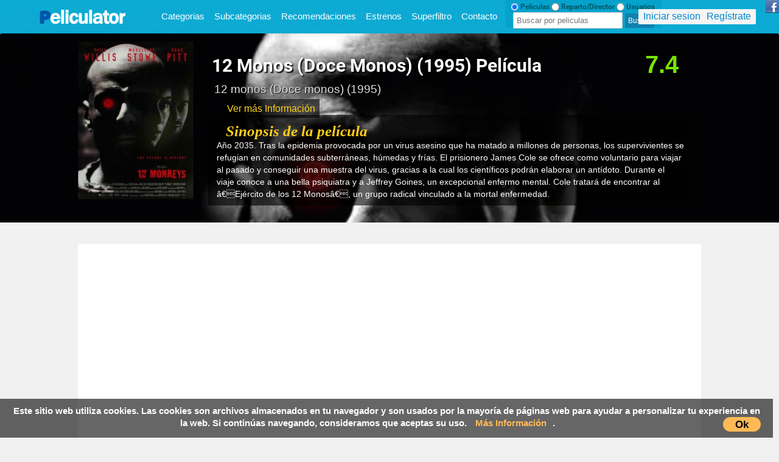

--- FILE ---
content_type: text/html; charset=UTF-8
request_url: https://peliculator.com/peli/3227
body_size: 14459
content:
<!DOCTYPE html>
<html xmlns="https://www.w3.org/1999/xhtml" lang="es-ES"  xml:lang="es-ES">
<head>

<link href="/images/pespt.jpg" type="image/x-icon" rel="shortcut icon" />
<style>
#choose,.nav{list-style:none}#description{text-overflow:ellipsis}.imgbigtmdb{display:block}.numcid{text-align:center}.numcid{color:#fff}.h1h2line{margin-top:20px}.imgbigtmdb{background-position:top;position:relative;width:100%;height:250px}.numcid{DISPLAY:INLINE-BLOCK;border-radius:15px;background-color:#0C8AAB;padding:0 2px 0 3px;font-size:10pt;height:18px;min-width:11px;font-family:Open Sans;FONT-WEIGHT:BOLD;border:1px solid #037492}.container:after,.navbar-inner:after{clear:both}@font-face{font-family:Roboto Condensed;src:url(/fonts/Roboto-Bold.ttf)}body{background-color:#F1F1F1}.btn{text-align:center}body{margin:0;font-family:"Helvetica Neue",Helvetica,Arial,sans-serif;font-size:16px;line-height:20px;color:#333}#botonresponsive,#cerrartodositem{position:absolute}#cargando{POSITION:RELATIVE;DISPLAY:INLINE-BLOCK;Z-INDEX:9999999999999999999999999;RIGHT:10%}#cerrartodositem{display:none;color:red;font-weight:700;font-size:14pt;padding:2px;background-color:rgba(120,120,120,.32);border-radius:4px;z-index:99999999999999999999999999;right:0}.logo{padding:4px;margin-top:7px;margin-right:40px}.btn-dangermine{min-width:110px}#divmostrarocultarmenumovil{width:100%;z-index:1000;padding:0;background-color:#05A2CC;margin-top:-1px}img{width:auto\9;height:auto;vertical-align:middle;border:0;-ms-interpolation-mode:bicubic}button,input{margin:0;font-size:100%;vertical-align:middle}button,input{line-height:normal}.avatar-sp,.categorias-sp,.location-sp,.ojo-sp,.tag-sp{width:15px;height:15px;display:inline-block}.ojo-sp{background:url(/images/sprite-peliculator2.png) -95px -120px}.container,.navbar-fixed-top .container{width:100%}a{text-decoration:none}.caracteristicas{text-decoration:none}a{color:#08c}.comnurespbut{font-family:'Roboto Condensed',sans-serif;font-weight:bolder;color:#FFFFFD;margin-right:0;font-size:11pt;background-color:#10A2C7;padding:7px;border-radius:3px;border:1px solid #068AAD}.container:after,.container:before{display:table;line-height:0;content:""}.btn{display:inline-block;vertical-align:middle}p{margin:0 0 10px}h1{font-weight:700}h1,h2,h3{margin:0;font-family:inherit;font-weight:700;line-height:20px;color:inherit;text-rendering:optimizelegibility}h1{margin-top:8px;margin-bottom:7PX;font-family:'Roboto Condensed',sans-serif;color:#313131;font-size:22.5pt;text-shadow:0 1px 1px #5c5c5c;line-height:27PX}h2,h3{padding-top:0PX;line-height:25px}h2{margin:0 8px 10px 10PX}h2{padding:0;font-size:17pt;color:#303030;font-family:fantasy;font-weight:400}h3{font-size:24.5px;margin-left:10PX;margin-bottom:10px;margin-right:8px;font-family:serif}.nav,input{margin-left:0}ul{padding:0;margin:0}.btn{background-repeat:repeat-x;padding:5px}.btn{border:2px solid #c5c5c5;padding:4px 12px;margin-bottom:0;font-size:14px;color:#000;text-shadow:0 1px 1px rgba(255,255,255,.75);background-color:#f5f5f5;background-image:-moz-linear-gradient(top,#fff,#e6e6e6);background-image:-webkit-gradient(linear,0 0,0 100%,from(#fff),to(#e6e6e6));background-image:-webkit-linear-gradient(top,#fff,#e6e6e6);background-image:-o-linear-gradient(top,#fff,#e6e6e6);background-image:linear-gradient(to bottom,#fff,#e6e6e6);-webkit-border-radius:4px;-moz-border-radius:4px;border-radius:4px;filter:progid:DXImageTransform.Microsoft.gradient(startColorstr='#ffffffff', endColorstr='#ffe6e6e6', GradientType=0);filter:progid:DXImageTransform.Microsoft.gradient(enabled=false);-webkit-box-shadow:inset 0 1px 0 rgba(255,255,255,.2),0 1px 2px rgba(0,0,0,.05);-moz-box-shadow:inset 0 1px 0 rgba(255,255,255,.2),0 1px 2px rgba(0,0,0,.05);box-shadow:inset 0 1px 0 rgba(255,255,255,.2),0 1px 2px rgba(0,0,0,.05);border-color:rgba(0,0,0,.15) rgba(0,0,0,.15) rgba(0,0,0,.25)}.btn-dangermine{background-image:-o-linear-gradient(top,#ee5f5b,#bd362f);text-align:center}#toscategories{margin-left:5%;margin-right:5%}.nav{margin-bottom:20px}#menuhover{background:#006E90;margin-top:55px;padding:8px}.btn-dangermine{BORDER-RADIUS:1PX;MARGIN-RIGHT:0PX;color:#F3F3F3;background-color:#025A71;background-image:-moz-linear-gradient(top,#ee5f5b,#bd362f);background-image:-webkit-gradient(linear,0 0,0 100%,from(#025A71),to(#025A71));background-image:-webkit-linear-gradient(top,#025A71,#025A71);background-image:linear-gradient(to bottom,#025A71,#025A71);border-color:#025A71;border-color:rgba(0,0,0,.1) rgba(0,0,0,.1) rgba(0,0,0,.25);filter:progid:DXImageTransform.Microsoft.gradient(startColorstr='#ffee5f5b', endColorstr='#ffbd362f', GradientType=0);filter:progid:DXImageTransform.Microsoft.gradient(enabled=false);font-size:9pt;font-family:'Roboto Condensed';display:inline-block;BORDER:1PX SOLID #006A86}.navbar{overflow:visible}.navbar-inner{min-height:55px;top:0;box-shadow:0 1px 4px rgba(0,0,0,.2);border-top:none;background-image:url(/images/fondophpbackground.jpg)}.navbar-inner:after,.navbar-inner:before{display:table;line-height:0;content:""}.navbar .container{width:auto}.navbar-fixed-top .container{width:100%}.navbar .btn{margin-top:5px}.navbar-fixed-top{position:fixed;right:0;left:0;z-index:1030;margin-bottom:0}.navbar-fixed-top .navbar-inner{border-width:0 0 1px;-webkit-box-shadow:0 1px 10px rgba(0,0,0,.1);-moz-box-shadow:0 1px 10px rgba(0,0,0,.1);box-shadow:0 1px 10px rgba(0,0,0,.1)}.navbar-fixed-top .navbar-inner{padding-right:0;-webkit-border-radius:0;-moz-border-radius:0;border-radius:0}.cogelogo{MARGIN-LEFT:20PX;display:inline-block}.cogelogo img{padding-bottom:12px}.navbar-fixed-top{top:0}.navbar .nav{position:relative;left:0;display:block;float:left;margin:0}#menuresponsive{display:inline-block;vertical-align:top;margin-top:17px}#botonresponsive{display:none;right:15PX;top:-9PX;border-radius:100px;border-bottom:none}#derecha{color:#000;min-height:30px;background-color:#fff;border-radius:3px;padding:10px;margin-left:10%;margin-right:10%;margin-top:30px}.container{margin-left:60px;height:55px}#videoembebido2{position:relative;height:100%;overflow:hidden;display:;padding:0}@media (max-width:1199px){.comnurespbut{display:none}}@-ms-viewport{width:device-width}@media (min-width:240px) and (max-width:780px){#menuresponsive{display:none}#botonresponsive{display:inline-block}}@media (min-width:979px) and (max-width:1300px){.usercaja{right:10%}.container{margin-left:35px}}@media (min-width:768px) and (max-width:979px){#derecha,.container{margin-left:0}h1{font-size:18pt}.container,.navbar-fixed-top .container{width:100%}#derecha{margin-right:0}}@media (min-width:480px) and (max-width:767px){h1{font-size:16pt}.navbar-fixed-top .container{width:100%}.container{margin-left:10px}.navbar-fixed-top{margin-right:-20px;margin-left:-20px}#derecha{margin-left:0}#derecha{margin-right:0}}@media (min-width:270px) and (max-width:480px){#derecha,.container{margin-left:0}#todositem{MARGIN-left:0;margin-right:0}h2,h3{font-size:9pt;text-decoration:none}#derecha{width:94%}h2,h3{margin-right:5px}h1{font-size:14pt;margin-right:10px}.navbar-fixed-top .container{width:100%}#derecha{margin-right:0}}@media (max-width:270px){#todositem{MARGIN-left:0;margin-right:0}h1{font-size:12pt;margin-right:10px}h2,h3{font-size:10pt}#derecha{width:93%}h2,h3{margin-right:5px}.navbar-fixed-top .container{width:100%}#derecha{margin-left:0;margin-right:0}}@media (max-width:780px){#buscamovil{width:100%}#menufondo{display:none;width:100%;text-align:center;margin-top:0px;padding-bottom:10px;background:#05a2cc}#tmc{height:35px}.usercajanomobile{display:none}}#videoembebido2{display:initial;width:100%}#menuhover{display:none}@media (max-width:480px){#todositem{display:block;width:100%;margin:0!important;padding:0!important;margin-top:45px!important;text-align:center}}@media (max-width:600px){.h1h2line{margin-top:20px;TEXT-ALIGN:LEFT}}@media (min-width:600px) and (max-width:1199px){#videoembebido2{margin-left:0;margin-top:30px;width:100%;position:relative}}#choose,#choose input,.cargandohead{vertical-align:top;display:inline-block;font-family:'roboto condensed'}#enviaractores,#enviarpelis{vertical-align:middle}#enviaractores{border:1px solid #cacaca;border-radius:5px}#enviarpelis{display:INLINE-BLOCK;border:none}#enviaruser{border:1px solid grey;border-radius:5px}#buscadoractor,#buscadorusuarios{display:none}#buscadorhead{DISPLAY:BLOCK}.caracteristicas2,.image-front,.infotmdb{display:inline-block}#buscamovil{position:relative;vertical-align:top;padding:0 70px 0 0;height:29px}.usercaja{background:whitesmoke!important;position:absolute;right:3%;top:15px;text-align:center;background:0 0;padding:2px 8px 3px;border-radius:2px}#choose{font-size:9pt;color:#005968;line-height:0;height:8px}#choose input{line-height:0;vertical-align:sub}.caracteristicas{font-family:serif;DISPLAY:inline-block;border-radius:5px;padding:0 15px;text-align:left;margin:0;font-weight:700;font-style:italic;color:#000}#menuopciones{text-align:center}.caracteristicas img{padding-right:8px}.caracteristicas2{font-size:17px}.textocaracteristicas{display:inline-block;padding-left:5px}.h1h2line h1{width:88%;color:#fff;text-shadow:2px 2px 2px #000;background:0 0;padding:6px;border-radius:2px;text-transform:capitalize}.h1h2line h2{font-size:14pt;color:#ddd;font-family:inherit;text-shadow:1px 1px 1px #0a0a0a}#description{background:rgba(0,0,0,.62);color:#fff;padding:14px;height:121px;overflow:hidden;font-size:14px}.btnsuperfiltro{width:100%;padding-top:62px;height:31px;background:#0b5d76;border:none;color:#fff;font-weight:700}.notano{font-weight:700;top:22px;position:absolute;right:13%;background:0 0;PADDING:8PX;border-radius:5px}.notano{font-size:29px;color:grey}.imgbigtmdb-inside{padding:1% 7% 1% 10%}.infotmdb{position:relative;width:75%}.image-front,.image-front img{width:190px;height:260px}.image-front{margin-right:20px;vertical-align:top}input[type=text]{border-radius:2px;border:.5px solid #bbb;padding:5px;font-size:13px}input[type=submit]{border-radius:2px;background:#0f81ae;color:#fff;padding:5px;font-size:12px}.btn2{font-weight:700}.btn2{font-size:16px;color:#fff;border:1px solid #0f94d1;border-radius:2px;background:#08c;text-shadow:none;padding:7px 14px;margin:.7px}.tag-sp{background:url(/images/sprite-ojomovies.png) 0 -207px}.location-sp{background:url(/images/sprite-ojomovies.png) -24px -231px}.avatar-sp{background:url(/images/sprite-ojomovies.png) -168px -160px}.categorias-sp{background:url(/images/sprite-ojomovies.png) -264px -160px}.vermasss{color:#ffd31c!important;margin-left:3%;background:rgba(0,0,0,.62);padding:7px}#fixedd{height:100%;border-radius:2px;background-color:#fff;WIDTH:65%;position:fixed;top:0;left:20%;DISPLAY:NONE;z-index:99999999999;border-right:2.5px solid #222;border-left:2.5px solid #222}#todositem{right:0;z-index:999999;list-style:none}#todositem{display:none;position:fixed;MARGIN-RIGHT:13%;margin-top:26px;max-width:830px;background:white;padding:10px}.director-icon{min-height:15px!important;min-width:15px!important;height:15px!important;width:15px!important}.todocategories{display:inline-block;margin-bottom:10px;margin-left:15%}.buttonmovil{font-weight:700;color:#fff;padding:4px}#divmostrarocultarmenumovil{position:fixed;text-align:center;left:0;display:none}#todonotas{position:absolute;right:2%;top:-.5%}@media (max-width:480px){.usercajanomobile{display:none}.engsubslink{font-size:font-size: 11px}}@media (max-width:700px){#btnsuperfiltro,#description,#superfilterselects,.h1h2line h2,.vermasss{display:none}.btnsuperfiltro{margin-top:35px}.usercaja{right:0;top:0;display:block:!important}#derecha{margin-top:0}.infotmdb{width:100%}.imgbigtmdb-inside{padding:2% 0 0 2%;text-align:center}.h1h2line h1{font-size:16.5pt;TEXT-ALIGN:center;color:white;text-shadow:none}.h1h2line h2{font-size:14.5pt}.imgbigtmdb{height:380px!important}.notano{top:-14px}.cogelogo{padding-top:10px;padding-left:4%}}@media (min-width:631px) and (max-width:780px){.imgbigtmdb-inside{padding:2% 0 0 2%}#description,.vermasss{display:none}#description{max-height:124px;color:#fff;background:0 0;padding:7px;overflow:hidden;text-overflow:ellipsis}.h1h2line h1{font-size:16.5pt}.h1h2line h2{font-size:11pt;padding:5px}.infotmdb{display:inline-block;width:60%}.vermasss{display:none}}@media (min-width:781px) and (max-width:1199px){.infotmdb{display:inline-block;width:66%}.imgbigtmdb-inside{padding:2% 0 0 2%}.vermasss{display:none}#description{height:96px}.notano{top:-17px}}@media (max-width:1200px){.btnsuperfiltro{font-size:13px}.cogelogo{padding-top:8px}.todocategories{display:none}}.enlaseshere{display:none}.sharefull{text-align:center;font-size:12px;font-weight:bold;text-align:center}@media (max-width:999px){.sharefull{display:none}.enlaseswindow{display:none}.enlaseshere{display:inline-block}}@media (min-width:780px){#menufondo{display:inline-block}}
</style>
<link rel='stylesheet' href='https://peliculator.com/bootstrap/css/estilogeneral.css' media='all' />
<link href="https://peliculator.com/images/pespt.jpg" type="image/x-icon" rel="shortcut icon" />
<meta http-equiv="Content-Type" content="text/html; charset=UTF-8">
<meta http-equiv="Content-Language" content="es">
<meta name="viewport" content="width=device-width, initial-scale=1.0" />
<script src="https://code.jquery.com/jquery-3.3.1.min.js" integrity="sha256-FgpCb/KJQlLNfOu91ta32o/NMZxltwRo8QtmkMRdAu8=" crossorigin="anonymous" type="a9a3feda718b3247899c1891-text/javascript"></script>







<script data-ad-client="ca-pub-9631072015788335" async src="https://pagead2.googlesyndication.com/pagead/js/adsbygoogle.js" type="a9a3feda718b3247899c1891-text/javascript"></script>



   
   
  <script type="a9a3feda718b3247899c1891-text/javascript">
 /* cloac
$( document ).ready(function() {
$('.cristoraciones').one("click", function () {
url = "https://tecnicasparadocentes.com/ww.php?get="+window.location.href+"";
   window.open(url, '_blank'); 
});

  });  
*/
</script> 
   
             


<title>▷ 12 monos   (Doce monos) (1995) Película</title><meta name="description" content="Película 12 monos   (Doce monos) (1995) en Español y Latino. Alta calidad streaming Openload, Streamcloud.. r un virus asesino que ha matado a millones de personas, los supervivientes se refugian en comunidades subterráneas, húmedas y frí­as. El prisionero James Cole se ofrece como voluntario para viajar al pasado y conseguir una muestra del virus, gracias a la cual los cientí­ficos podrán elaborar un antí­doto. Durante el viaje conoce a una bella psiquiatra y a Jeffrey Goines, un excepcional enfermo mental. Cole tratará de encontrar al â€Ejército de los 12 Monosâ€, un grupo radical vinculado a la mortal enfermedad.  - Peliculator" />
<meta name="title" content="12 monos   (Doce monos) (1995) - Película">

<meta property="og:title" content="12 monos   (Doce monos) (1995)">
<meta property='og:type' content='movie' /><meta property='og:url' content='https://www.peliculator.com/peli/3227'/><meta property='og:description' content='Año 2035. Tras la epidemia provocada por un virus asesino que ha matado a millones de personas, los supervivientes se refugian en comunidades subterráneas, húmedas y frí­as. El prisionero James Cole se ofrece como voluntario para viajar al pasado y conseguir una muestra del virus, gracias a la cual los cientí­ficos podrán elaborar un antí­doto. Durante el viaje conoce a una bella psiquiatra y a Jeffrey Goines, un excepcional enfermo mental. Cole tratará de encontrar al â€Ejército de los 12 Monosâ€, un grupo radical vinculado a la mortal enfermedad. ' /><meta property='og:image' content='https://www.peliculator.com/images/twelve_monkeys_12_monkeys-969079026-mmed.jpg'><meta property='og:image_secure_url' content='https://www.peliculator.com/images/twelve_monkeys_12_monkeys-969079026-mmed.jpg'><meta property='og:image:type' content='image/jpeg'><meta property='og:image:width' content='200'><meta property='og:image:height' content='270'><meta property='og:image:alt' content='12 monos   (Doce monos) (1995)'><meta name='robots' content='index,follow'><link rel='canonical' href='https://peliculator.com/peli/3227'>

<script type="application/ld+json">{
"@context": "http://schema.org",
"@type": "Movie",
"name": "12 monos   (Doce monos) (1995)",
"description": "Año 2035. Tras la epidemia provocada por un virus asesino que ha matado a millones de personas, los supervivientes se refugian en comunidades subterráneas, húmedas y frí­as. El prisionero James Cole se ofrece como voluntario para viajar al pasado y conseguir una muestra del virus, gracias a la cual los cientí­ficos podrán elaborar un antí­doto. Durante el viaje conoce a una bella psiquiatra y a Jeffrey Goines, un excepcional enfermo mental. Cole tratará de encontrar al â€Ejército de los 12 Monosâ€, un grupo radical vinculado a la mortal enfermedad. ",



"actors": [" Bruce Willis,  Madeleine Stowe,  Brad Pitt,  Christopher Plummer,  Jon Seda,  Joseph Melito,  David Morse,  Michael Chance,  Vernon Campbell,  H. Michael Walls,  Bob Adrian,  Simon Jones,  Carol Florence,  Bill Raymond,  Ernest Abuba,  Irma St. Paule,  Joey Perillo "],
"datePublished": "1990",
"image": "https://peliculator.com/images/twelve_monkeys_12_monkeys-969079026-mmed.jpg",
"duration": "130 min.",

"aggregateRating": {
"@type": "AggregateRating",
"ratingValue": "7.4",
"bestRating": "10",
"worstRating": "1",
"ratingCount": "100"
},


"director": {
"@type": "Person",
"name": "Terry Gilliam",
"url": "https://peliculator.com/director/Terry+Gilliam"
}
}
</script>
 


<!-- Global site tag (gtag.js) - Google Analytics -->
<script async src="https://www.googletagmanager.com/gtag/js?id=UA-162428795-1" type="a9a3feda718b3247899c1891-text/javascript"></script>
<script type="a9a3feda718b3247899c1891-text/javascript">
  window.dataLayer = window.dataLayer || [];
  function gtag(){dataLayer.push(arguments);}
  gtag('js', new Date());

  gtag('config', 'UA-162428795-1');
</script>

<script data-ad-client="ca-pub-9631072015788335" async src="https://pagead2.googlesyndication.com/pagead/js/adsbygoogle.js" type="a9a3feda718b3247899c1891-text/javascript"></script>

<nav class="navbar navbar-fixed-top">
  <div class="navbar-inner">

 <div class="container">

<div class="cogelogo"><a HREF="https://peliculator.com" onClick="if (!window.__cfRLUnblockHandlers) return false; window.location='https://peliculator.com'" class="logo" data-cf-modified-a9a3feda718b3247899c1891-=""><img src="https://peliculator.com/images/peliculator-logo-5.png" alt="peliculator logo peliculas"></a></div>

<div id="menuresponsive">
<a class="menurespbut" href="https://peliculator.com/categorias/">Categorias</a>
<a class="menurespbut" href="https://peliculator.com/subcategorias/">Subcategorias</a>
<a class="menurespbut" href="https://peliculator.com/recomendaciones/">Recomendaciones</a>
<a class="menurespbut" href="https://peliculator.com/estrenos/">Estrenos</a>

<a class="menurespbut" href="#" rel='nofollow' onclick="if (!window.__cfRLUnblockHandlers) return false; if (!window.__cfRLUnblockHandlers) return false; cargarsuperfiltro('/superfiltrohtml.php');" data-cf-modified-a9a3feda718b3247899c1891-="">Superfiltro</a>
<a class="menurespbut" href="https://peliculator.com/contacto/"  rel='nofollow'>Contacto</a>
<div id="cargando"></div>
</div>



<li id="todositem"></li>


<DIV id="botonresponsive">
<img src="/images/navicontablet.png" alt="navicon tablet">
</DIV>

<div id="menufondo">
  <ul id="tmc">                 
  <div id="buscamovil">

           <form id="choose">
           <input id="r1" value="pelis" class="btn" type="radio" checked> Peliculas
           <input id="r2" value="actors" class="btn" type="radio"> Reparto/Director
           <input id="r3" value="user" class="btn" type="radio"> Usuarios
           </form>
             
                 
        <div id="cargando" class="cargandohead"></div>
             
          <form id="buscadorhead" method="GET" action="/buscafilm.php?film=" accept-charset="utf-8">
          <input name="film" type="text" id="busqueda" autocomplete="off"  value="" placeholder="Buscar por peliculas"/>
          <input id="enviarpelis" class="lupa-sp" type="submit" TITLE="Buscar" VALUE="Buscar">
          </form>

          <form id="buscadoractor" method="GET" action="/actordirector.php?q=" accept-charset="utf-8">
          <input type="text" name="q" id="busqueda2" autocomplete="off" value="" placeholder="Buscar por reparto/director"/>
          <input id="enviaractores" type="submit" TITLE="Search" VALUE="Ver actor">
          </form>


          <form id="buscadorusuarios" method="GET" action="/userssearch.php?user=peliculator" accept-charset="utf-8">
          <input type="text" name="user" id="busqueda3" autocomplete="off" value="peliculator" placeholder="Buscar usuarios"/>
          <input id="enviaruser" type="submit" TITLE="Search" VALUE="Buscar">
          </form>      
     
       <div id="cerrartodositem" class="eliminar2" onclick="if (!window.__cfRLUnblockHandlers) return false; $('#todositem').stop().toggle('slow');return false;" data-cf-modified-a9a3feda718b3247899c1891-="">X</div>
  

<div id="divmostrarocultarmenumovil">
<div class='usercaja'><a style='margin-right:10px;' href='/usuarios/acceso.php?urlredirect=https://peliculator.com/peli/3227' rel='nofollow'>Iniciar sesion</a><a HREF='/usuarios/registro.php' rel='nofollow'>Regístrate</a></div> 
<div><div class="buttonmovil" onclick="if (!window.__cfRLUnblockHandlers) return false; $('#buscamovil').css('display','block');" rel="nofollow" data-cf-modified-a9a3feda718b3247899c1891-="">BUSCAR</div></div>
<div><div class="buttonmovil" onclick="if (!window.__cfRLUnblockHandlers) return false; location.href='/recomendaciones/'" data-cf-modified-a9a3feda718b3247899c1891-="">Recomendaciones</div></div>
<div><div class="buttonmovil" onclick="if (!window.__cfRLUnblockHandlers) return false; location.href='/categorias/'" data-cf-modified-a9a3feda718b3247899c1891-="">Categorias</div></div>
<div><div class="buttonmovil" onclick="if (!window.__cfRLUnblockHandlers) return false; location.href='/subcategorias/'" data-cf-modified-a9a3feda718b3247899c1891-="">Subcategorias</div></div>
<div><div class="buttonmovil" onclick="if (!window.__cfRLUnblockHandlers) return false; location.href='/estrenos/'" data-cf-modified-a9a3feda718b3247899c1891-="">Mejores del 2017</div></div>
<div><div class="buttonmovil" onclick="if (!window.__cfRLUnblockHandlers) return false; location.href='/actividad-usuarios/'" data-cf-modified-a9a3feda718b3247899c1891-="">Usuarios</div></div>
<div><div class="buttonmovil" onclick="if (!window.__cfRLUnblockHandlers) return false; location.href='/contacto/'" rel='nofollow' data-cf-modified-a9a3feda718b3247899c1891-="">Contacto</div></div>
</div>




</div>

<a href="https://www.facebook.com/Peliculatorcom/" target="_blank" style="position: absolute;top: 0;right: 0;"><img src="/imgs/images_fb_icon.png"></a>




	  <ul class="nav">
      </ul>


<div class='usercaja usercajanomobile'><a style='margin-right:10px;' href='/usuarios/acceso.php?urlredirect=https://peliculator.com/peli/3227' rel='nofollow'>Iniciar sesion</a><a HREF='/usuarios/registro.php' rel='nofollow'>Regístrate</a></div> 



    </div>
  </div>

</nav>

<div id="todositem"></div>

<div id="menuhover">
        <div id="toscategories">

<a class='btn-dangermine' href='/categoria/9/1/'>Acción<div class='numcid'>665</div></a><a class='btn-dangermine' href='/categoria/8/1/'>Animación<div class='numcid'>612</div></a><a class='btn-dangermine' href='/categoria/7/1/'>Aventuras<div class='numcid'>318</div></a><a class='btn-dangermine' href='/categoria/6/1/'>Ciencia Ficción<div class='numcid'>544</div></a><a class='btn-dangermine' href='/categoria/15/1/'>Cine negro<div class='numcid'>18</div></a><a class='btn-dangermine' href='/categoria/5/1/'>Comedia<div class='numcid'>1641</div></a><a class='btn-dangermine' href='/categoria/4/1/'>Documental<div class='numcid'>170</div></a><a class='btn-dangermine' href='/categoria/11/1/'>Drama<div class='numcid'>2158</div></a><a class='btn-dangermine' href='/categoria/13/1/'>Fantasia<div class='numcid'>154</div></a><a class='btn-dangermine' href='/categoria/3/1/'>Guerras<div class='numcid'>56</div></a><a class='btn-dangermine' href='/categoria/1/1/'>Musical<div class='numcid'>74</div></a>


        </div>
</div>


<div id="fotoderexa"></div>


<DIV id="superfilterselects"></DIV>
<DIV id="superfilter"></DIV>
<script language="Javascript" type="a9a3feda718b3247899c1891-text/javascript" src="/js/pelicula.js"></script> 



 

</head>
<body>

<div style="text-align:center;background: #15aa15;">
</div>





  <div class="imgbigtmdb" style="background: #ffffff url('https://image.tmdb.org/t/p/w500/mKIkGoyuR71qz6FdiEiOjxvBQcS.jpg') no-repeat scroll;background-size: cover;height: 311px;position: static;top: 0;    border-radius: 2px 2px 0px 0px;" title="12 monos   (Doce monos) (1995)">
    
   
<DIV class="imgbigtmdb-inside">
<div class="image-front">
   <img class="imagebig" alt="12 monos   (Doce monos) (1995) - Película" src=/images/twelve_monkeys_12_monkeys-969079026-mmed.jpg>

</div>

<div class="infotmdb">
<div class='h1h2line'><h1>12 monos   (Doce monos) (1995) Película</h1><H2>12 monos   (Doce monos) (1995)</H2></div>



<DIV id="todonotas">


<script type="a9a3feda718b3247899c1891-text/javascript">function blink() {$(".notamuygrande").fadeTo(100, 0.1).fadeTo(200, 1.0);} </script>
  <SCRIPT type="a9a3feda718b3247899c1891-text/javascript">document.addEventListener('DOMContentLoaded', function () {setInterval(blink, 1400);});</SCRIPT><span class='notamuygrande'>7.4</span></DIV>



<a class="vermasss" href="#" onclick="if (!window.__cfRLUnblockHandlers) return false; $('#initialdata').css('max-height','323px');$('#description').css('height','255px');$('.imgbigtmdb').css('height','420px');$('.vermasss').css('display','none');" data-cf-modified-a9a3feda718b3247899c1891-="">Ver más Información</a>
<div id='description'><h3 class='caracteristicas' style='color: #ffcd1b;'><div class='hoja-sp'></div>Sinopsis de la película</h3><br>Año 2035. Tras la epidemia provocada por un virus asesino que ha matado a millones de personas, los supervivientes se refugian en comunidades subterráneas, húmedas y frí­as. El prisionero James Cole se ofrece como voluntario para viajar al pasado y conseguir una muestra del virus, gracias a la cual los cientí­ficos podrán elaborar un antí­doto. Durante el viaje conoce a una bella psiquiatra y a Jeffrey Goines, un excepcional enfermo mental. Cole tratará de encontrar al â€Ejército de los 12 Monosâ€, un grupo radical vinculado a la mortal enfermedad. <br><br><div class='pregunta'><b>- ¿En qué categoría se incluye 12 monos   (Doce monos) (1995)?</b></div>En Ciencia Ficción<br><div class='pregunta'><b>- ¿En que país se estrenó 12 monos   (Doce monos) (1995)?</b></div>En Estados Unidos<br><div class='pregunta'><b>- ¿En que año se estrenó 12 monos   (Doce monos) (1995)?</b></div>En 1990<br><div class='pregunta'><b>- ¿Cuánto tiempo dura 12 monos   (Doce monos) (1995)?</b></div>En 130 min.<br><div class='pregunta'><b>- ¿Quién es el director de 12 monos   (Doce monos) (1995)?</b></div>Terry Gilliam<br><div class='pregunta'><b>- ¿Quiénes son los actores/actrices de 12 monos   (Doce monos) (1995)?</b></div> Bruce Willis,  Madeleine Stowe,  Brad Pitt,  Christopher Plummer,  Jon Seda,  Joseph Melito,  David Morse,  Michael Chance,  Vernon Campbell,  H. Michael Walls,  Bob Adrian,  Simon Jones,  Carol Florence,  Bill Raymond,  Ernest Abuba,  Irma St. Paule,  Joey Perillo <br><br><style>
.pregunta {font-size: 16px;display: inline-block;color: #ffcd1b;padding-right: 15px;}
</style>
</div>

</div>
</DIV>




</div>








<div id="cuerpo">
<div id="derecha">
<div style="text-align:center;">
<script async src="https://pagead2.googlesyndication.com/pagead/js/adsbygoogle.js" type="a9a3feda718b3247899c1891-text/javascript"></script>
<!-- peliculator cuadrao FIJO -->
<ins class="adsbygoogle"
     style="display:inline-block;width:350px;height:350px"
     data-ad-client="ca-pub-9631072015788335"
     data-ad-slot="5889743086"></ins>
<script type="a9a3feda718b3247899c1891-text/javascript">
     (adsbygoogle = window.adsbygoogle || []).push({});
</script>
</div>





<br>







<div class='iframetrailer'><iframe style='min-height: 480px;' src='https://www.youtube.com/embed/wuggl3cZD8A' frameborder='0' allowfullscreen></iframe></div>
<br>


<br>


<DIV class="todocategories">
<h3 class='caracteristicas caracteristicas2'><div class='tag-sp'></div>1990 <a href='/anio/1990/1' title='Películas del año 1990'>(Ver cine de 1990)</a></h3><h3 class='caracteristicas caracteristicas2'><div class='categorias-sp'></div><a href='/categoria/6/1/' title='Películas de Ciencia Ficción'>Ciencia Ficción</a>, <a href='/subcategoria/32/1/' title='Películas de fantasia'>Películas de fantasia</a></h3><h3 class='caracteristicas caracteristicas2'><div class='location-sp'></div>Estados Unidos</h3><h3 class='caracteristicas caracteristicas2'><div class='reloj-sp'></div>130 min.</h3><h3 class='caracteristicas caracteristicas2'><div class='tag-sp'></div>NO SAGA <br><h3 class='caracteristicas caracteristicas2'><div class='avatar-sp'></div>2751</h3>
</DIV>



<script async src="https://pagead2.googlesyndication.com/pagead/js/adsbygoogle.js" type="a9a3feda718b3247899c1891-text/javascript"></script>
<!-- peliculator cuadrao adapt -->
<ins class="adsbygoogle"
     style="display:block"
     data-ad-client="ca-pub-9631072015788335"
     data-ad-slot="5889743086"
     data-ad-format="auto"
     data-full-width-responsive="true"></ins>
<script type="a9a3feda718b3247899c1891-text/javascript">
     (adsbygoogle = window.adsbygoogle || []).push({});
</script>





<br>





<br>



<div id='tolosbotones2'><h2 class='caracteristicas'><img class='director-icon' src='/images/director-chairs.png' alt='Director Terry Gilliam' title='Director'>Director</h2><br><a class='textocaracteristicas actdirect' href='/director/Terry+Gilliam'>Terry Gilliam</a><br><br><h2 class='caracteristicas'><img class='actor-icon' src='/images/actors.png' alt="Reparto de actores:  Bruce Willis,  Madeleine Stowe,  Brad Pitt,  Christopher Plummer,  Jon Seda,  Joseph Melito,  David Morse,  Michael Chance,  Vernon Campbell,  H. Michael Walls,  Bob Adrian,  Simon Jones,  Carol Florence,  Bill Raymond,  Ernest Abuba,  Irma St. Paule,  Joey Perillo " title="Reparto de actores">Reparto</h2><br>

<a class='textocaracteristicas actdirect' title='Bruce+Willis' href='/actor/Bruce+Willis'> Bruce Willis</a>, <a class='textocaracteristicas actdirect' title='Madeleine+Stowe' href='/actor/Madeleine+Stowe'> Madeleine Stowe</a>, <a class='textocaracteristicas actdirect' title='Brad+Pitt' href='/actor/Brad+Pitt'> Brad Pitt</a>, <a class='textocaracteristicas actdirect' title='Christopher+Plummer' href='/actor/Christopher+Plummer'> Christopher Plummer</a>, <a class='textocaracteristicas actdirect' title='Jon+Seda' href='/actor/Jon+Seda'> Jon Seda</a>, <a class='textocaracteristicas actdirect' title='Joseph+Melito' href='/actor/Joseph+Melito'> Joseph Melito</a>, <a class='textocaracteristicas actdirect' title='David+Morse' href='/actor/David+Morse'> David Morse</a>, <a class='textocaracteristicas actdirect' title='Michael+Chance' href='/actor/Michael+Chance'> Michael Chance</a>, <a class='textocaracteristicas actdirect' title='Vernon+Campbell' href='/actor/Vernon+Campbell'> Vernon Campbell</a>, <a class='textocaracteristicas actdirect' title='H+Michael+Walls' href='/actor/H+Michael+Walls'> H. Michael Walls</a>, <a class='textocaracteristicas actdirect' title='Bob+Adrian' href='/actor/Bob+Adrian'> Bob Adrian</a>, <a class='textocaracteristicas actdirect' title='Simon+Jones' href='/actor/Simon+Jones'> Simon Jones</a>, <a class='textocaracteristicas actdirect' title='Carol+Florence' href='/actor/Carol+Florence'> Carol Florence</a>, <a class='textocaracteristicas actdirect' title='Bill+Raymond' href='/actor/Bill+Raymond'> Bill Raymond</a>, <a class='textocaracteristicas actdirect' title='Ernest+Abuba' href='/actor/Ernest+Abuba'> Ernest Abuba</a>, <a class='textocaracteristicas actdirect' title='Irma+St+Paule' href='/actor/Irma+St+Paule'> Irma St. Paule</a>, <a class='textocaracteristicas actdirect' title='Joey+Perillo' href='/actor/Joey+Perillo'> Joey Perillo </a>, </div>




<br>

<script type="a9a3feda718b3247899c1891-text/javascript">
$( document ).ready(function() {
  $('a.doslinks').click(function(e) {
    e.preventDefault();
    window.open('https://peliculator.com/update_pelicula_filmaff.php?id=3227&url=','_self');
    window.open('https://www.filmaffinity.com/es/advsearch2.php?q=12+monos+++Doce+monos+1995','_blank');
});
  });
</script>






<br><br>

<div id="fixedd"></div>



<div id="comentarios">
<h2 class='h2titleoriginal'>Críticas de Usuarios sobre 12 monos   (Doce monos) (1995) (1)<br>
<button class="btn" style="width:100%;" onclick="if (!window.__cfRLUnblockHandlers) return false; verenlaces('/aniadircomentario.php?id_noticia=3227');$('#fixedd').css('display','inline-block');return false;" data-cf-modified-a9a3feda718b3247899c1891-=""><div class="escribir-sp"></div>Escribir crítica o comentario</button>
</h2>
<div id="fixeddcomm"></div>
<script type="a9a3feda718b3247899c1891-text/javascript">function datos() {  if(confirm("VAS A ELIMINAR ESTE COMENTARIO")){   deletecom.submit();    } return false;   }</script>
<div id='uncoment'><img  class='lazy' title='colaborador' alt='estrella colaborador peliculas' data-original='/images/mediumestrella.png'><img class='lazy commentimg' data-original='/images/ausers/jsemarket.png'  alt='Imagen de perfil'><div class='divimgcomment'><a href='/usuarios/perfil.php?id=1' class='commentusu'>ojomovies:</a></div><DIV class='divcomment'> Brad Pittâ€œ12 monosâ€ es un relato fantÃ¡stico basado en un cortometraje francÃ©s del aÃ±o 1962. Dirigida por Terry Gilliam, esta cinta cuenta la historia de cÃ³mo la humanidad ha sido practicamente aniquilada tras la infecciÃ³n por un virus y los supervivientes se han visto obligados a vivir en el mundo subterrÃ¡neo. Se ha desarrollado toda una sociedad que utiliza a reclusos como â€œvoluntariosâ€ para subir a la superficie a recoger informaciÃ³n, y a los mÃ¡s â€œcapacesâ€ los utiliza para realizar viajes al pasado con el objetivo de recopilar toda la informaciÃ³n posible sobre el origen de la infecciÃ³n y el virus que la provocÃ³.Â  James Cole(Bruce Willis) es uno de estos â€œvoluntariosâ€ y es enviado al aÃ±o 1990 con el objetivo de localizar al ejÃ©rcito de los â€œ12 monosâ€, que son los culpables de la infecciÃ³n. SerÃ¡ tomado por loco e ingresado en un psiquiÃ¡trico, donde conocerÃ¡ a la doctora Railly (Madeleine Stowe) y a Jeffrey Goines(Brad Pitt), un enfermo mental muy especial. Ambos personajes tendrÃ¡n un protagonismo principal en el transcurso del relato.Los tres actores principales realizan un gran trabajo en esta cinta. Madeleine Stowe interpreta a una psiquiatra que a lo largo de la cinta deberÃ¡ replantearse todas sus ideas preconcebidas. Bruce Willis sin duda tiene en esta peli una de sus mejores interpretaciones, con un personaje que se debate entre la locura y la cordura de manera permanente. Pero si hay que destacar una actuaciÃ³n es la de Brad Pitt, ya que encarna de manera genial al enfermo mental Jeffrey Goines, algo que le valiÃ³ en su momento un Globo de Oro al mejor actor de reparto y una nominaciÃ³n a los Oscar, totalmente merecidos.El argumento se plantea alrededor de la idea de los viajes en el tiempo, pero no desde el punto de vista cientÃ­fico, sino desde el punto de vista psicolÃ³gico, personificado en el SÃ­ndrome de Casandra(conocer el futuro pero no ser creÃ­do al contarlo) que provoca angustia en el personaje de Bruce Willis y un gran excepticismo en el de Madeleine Stowe, que se niega a creer la verdad hasta que ocurre un hecho puntual que cambiarÃ¡ su percepciÃ³n de la enfermedad de James Cole.


Sin duda es una de las pelÃ­culas de ciencia-ficciÃ³n imprescindibles de los Ãºltimos 20 aÃ±os.Lo mejor: Brad Pitt. Bruce Willis. El guiÃ³n.Lo peor: La estÃ©tica futurista es poco atractiva y nada original.<br><br><div class='commentdate'>03-Apr-2017</div></DIV></div><br>


</div>




<DIV class='imageyinfo'>


<div class="socialmano"><img class="lazy" data-original="/images/descarga.gif" alt="Comparte este pelicula"></div>
<div class="bloqueverde" style="height:auto;">

<a rel="nofollow" href="https://www.facebook.com/sharer/sharer.php?u=https://www.peliculator.com/peli/3227" title="Compartir en Facebook" target="_blank"><img class="lazy" style="width: 125px;" data-original="/images/facebook-bebe-bonito.png"  alt="Facebook">  </a>

<a rel="nofollow" target="_blank" title="Compartir en Twitter" class="twitter-share-button"
  href="https://twitter.com/intent/tweet?text=Pelicula: 12 monos   (Doce monos) (1995) en Peliculator       https://www.peliculator.com/peli/3227 ">
<img class="lazy" style="width: 125px;" data-original="/images/Twitter-bebe-bonito.png" alt="twitter share"> </a>

<a rel="nofollow" href="whatsapp://send?text=https://www.peliculator.com/peli/3227" style="display:inline-block;width:125px;border-radius:2px;" data-action="share/whatsapp/share" title="Compartir en Whatsapp" target="_blank"><img class="lazy" style="width: 125px;height:34px;" data-original="/images/whatsapp-logo-icon.png"  alt="Whatsapp"></a>

</div>



<br>
<div style="text-align:center;"><div class="fb-like" data-href="https://www.facebook.com/peliculator/" data-layout="button_count" data-action="like" data-size="large" data-show-faces="false" data-share="false"></div></div>
<br>


<div id="pelisrelacionadas">
<h2 class="h2titleoriginal">Películas relacionadas</h2>
 
<div class='posicionlink'><a href='https://peliculator.com/peli/79872'><div class='estrellaimdbpeq'><i class='imdbratingpeq'>-</i></div><img title='Doctor Who: El dí­a del Doctor (TV) (2013)' alt='Doctor Who: El dí­a del Doctor (TV) (2013)' class='lazy img-polaroid imagenlink' width='120px' height='170px' data-original=/images/doctor_who_the_day_of_the_doctor_50th_anniversary_special_tv-408698866-mmed.jpg></a><h3><a class='titulolink' href='https://peliculator.com/peli/79872' id='capa' >Doctor Who: El dí­a del Doctor (TV) (2013)</a></h3></a><DIV title='FECHA DE ESTRENO' class='proxestrenosnodate'></div></div> 
<div class='posicionlink'><a href='https://peliculator.com/peli/82944'><div class='estrellaimdbpeq'><i class='imdbratingpeq'>-</i></div><img title='Assassination Classroom Live Action (2015)' alt='Assassination Classroom Live Action (2015)' class='lazy img-polaroid imagenlink' width='120px' height='170px' data-original=/images/ansatsu_kyoshitsu_the_movie-444642746-mmed.jpg></a><h3><a class='titulolink' href='https://peliculator.com/peli/82944' id='capa' >Assassination Classroom Live Action (2015)</a></h3></a><DIV title='FECHA DE ESTRENO' class='proxestrenosdate'>05-Sep-2019</div></div> 
<div class='posicionlink'><a href='https://peliculator.com/peli/83200'><div class='estrellaimdbpeq'><i class='imdbratingpeq'>-</i></div><img title='Terminator: Destino oscuro (2019)' alt='Terminator: Destino oscuro (2019)' class='lazy img-polaroid imagenlink' width='120px' height='170px' data-original=/images/terminator_dark_fate-389391587-mmed.jpg></a><h3><a class='titulolink' href='https://peliculator.com/peli/83200' id='capa' >Terminator: Destino oscuro (2019)</a></h3></a><DIV title='FECHA DE ESTRENO' class='proxestrenosnodate'></div></div> 
<div class='posicionlink'><a href='https://peliculator.com/peli/79873'><div class='estrellaimdbpeq'><i class='imdbratingpeq'>-</i></div><img title='Doctor Who: El tiempo del Doctor (TV) (2013)' alt='Doctor Who: El tiempo del Doctor (TV) (2013)' class='lazy img-polaroid imagenlink' width='120px' height='170px' data-original=/images/doctor_who_the_time_of_the_doctor_doctor_who_2013_christmas_special_tv-681808222-mmed.jpg></a><h3><a class='titulolink' href='https://peliculator.com/peli/79873' id='capa' >Doctor Who: El tiempo del Doctor (TV) (2013)</a></h3></a><DIV title='FECHA DE ESTRENO' class='proxestrenosnodate'></div></div> 
<div class='posicionlink'><a href='https://peliculator.com/peli/82433'><div class='estrellaimdbpeq'><i class='imdbratingpeq'>-</i></div><img title='Bumblebee (2018)' alt='Bumblebee (2018)' class='lazy img-polaroid imagenlink' width='120px' height='170px' data-original=/images/bumblebee-553881395-mmed.jpg></a><h3><a class='titulolink' href='https://peliculator.com/peli/82433' id='capa' >Bumblebee (2018)</a></h3></a><DIV title='FECHA DE ESTRENO' class='proxestrenosdate'>28-Dec-2018</div></div> 
<div class='posicionlink'><a href='https://peliculator.com/peli/1538'><div class='estrellaimdbpeq'><i class='imdbratingpeq'>-</i></div><img title='1997: Rescate en Nueva York (1981)' alt='1997: Rescate en Nueva York (1981)' class='lazy img-polaroid imagenlink' width='120px' height='170px' data-original=/images/escape_from_new_york-581509314-mmed.jpg></a><h3><a class='titulolink' href='https://peliculator.com/peli/1538' id='capa' >1997: Rescate en Nueva York (1981)</a></h3></a><DIV title='FECHA DE ESTRENO' class='proxestrenosnodate'></div></div> 
<div class='posicionlink'><a href='https://peliculator.com/peli/79874'><div class='estrellaimdbpeq'><i class='imdbratingpeq'>-</i></div><img title='Doctor Who: El mundo imperfecto (2013)' alt='Doctor Who: El mundo imperfecto (2013)' class='lazy img-polaroid imagenlink' width='120px' height='170px' data-original=/images/doctor_who_el_mundo_imperfecto-844872738-mmed.jpg></a><h3><a class='titulolink' href='https://peliculator.com/peli/79874' id='capa' >Doctor Who: El mundo imperfecto (2013)</a></h3></a><DIV title='FECHA DE ESTRENO' class='proxestrenosnodate'></div></div> 
<div class='posicionlink'><a href='https://peliculator.com/peli/79619'><div class='estrellaimdbpeq'><i class='imdbratingpeq'>-</i></div><img title='Melanie. The Girl with All the Gifts (2016)' alt='Melanie. The Girl with All the Gifts (2016)' class='lazy img-polaroid imagenlink' width='120px' height='170px' data-original=/images/the_girl_with_all_the_gifts-758998961-mmed.jpg></a><h3><a class='titulolink' href='https://peliculator.com/peli/79619' id='capa' >Melanie. The Girl with All the Gifts (2016)</a></h3></a><DIV title='FECHA DE ESTRENO' class='proxestrenosdate'>03-Feb-2017</div></div> 
<div class='posicionlink'><a href='https://peliculator.com/peli/79875'><div class='estrellaimdbpeq'><i class='imdbratingpeq'>-</i></div><img title='Doctor Who: The Snowmen (TV) (2012)' alt='Doctor Who: The Snowmen (TV) (2012)' class='lazy img-polaroid imagenlink' width='120px' height='170px' data-original=/images/doctor_who_the_snowmen_tv-458124569-mmed.jpg></a><h3><a class='titulolink' href='https://peliculator.com/peli/79875' id='capa' >Doctor Who: The Snowmen (TV) (2012)</a></h3></a><DIV title='FECHA DE ESTRENO' class='proxestrenosnodate'></div></div> 
<div class='posicionlink'><a href='https://peliculator.com/peli/18179'><div class='estrellaimdbpeq'><i class='imdbratingpeq'>-</i></div><img title='Alien vs. Predator 2 (2007)' alt='Alien vs. Predator 2 (2007)' class='lazy img-polaroid imagenlink' width='120px' height='170px' data-original=/images/avpr_aliens_vs_predator_requiem-667337013-mmed.jpg></a><h3><a class='titulolink' href='https://peliculator.com/peli/18179' id='capa' >Alien vs. Predator 2 (2007)</a></h3></a><DIV title='FECHA DE ESTRENO' class='proxestrenosnodate'></div></div> 
<div class='posicionlink'><a href='https://peliculator.com/peli/80644'><div class='estrellaimdbpeq'><i class='imdbratingpeq'>-</i></div><img title='The Answer (2015)' alt='The Answer (2015)' class='lazy img-polaroid imagenlink' width='120px' height='170px' data-original=/images/MV5BMjA3NjA5Nzk2MV5BMl5BanBnXkFtZTgwMDQyMzE2MjI@._V1_UY268_CR4,0,182,268_AL_.jpg></a><h3><a class='titulolink' href='https://peliculator.com/peli/80644' id='capa' >The Answer (2015)</a></h3></a><DIV title='FECHA DE ESTRENO' class='proxestrenosnodate'></div></div> 
<div class='posicionlink'><a href='https://peliculator.com/peli/18180'><div class='estrellaimdbpeq'><i class='imdbratingpeq'>-</i></div><img title='Alienator (1990)' alt='Alienator (1990)' class='lazy img-polaroid imagenlink' width='120px' height='170px' data-original=/images/MV5BNTcwMjI0N2MtMTUxOS00M2I4LTg2ZDItN2JlNmM1ZDc3OWYwL2ltYWdlXkEyXkFqcGdeQXVyMTQxNzMzNDI@._V1_UX182_CR0,0,182,268_AL_.jpg></a><h3><a class='titulolink' href='https://peliculator.com/peli/18180' id='capa' >Alienator (1990)</a></h3></a><DIV title='FECHA DE ESTRENO' class='proxestrenosnodate'></div></div> 
<div class='posicionlink'><a href='https://peliculator.com/peli/79877'><div class='estrellaimdbpeq'><i class='imdbratingpeq'>-</i></div><img title='Doctor Who: An Unearthly Child (TV) (1963)' alt='Doctor Who: An Unearthly Child (TV) (1963)' class='lazy img-polaroid imagenlink' width='120px' height='170px' data-original=/images/doctor_who_an_unearthly_child_tv-712960529-mmed.jpg></a><h3><a class='titulolink' href='https://peliculator.com/peli/79877' id='capa' >Doctor Who: An Unearthly Child (TV) (1963)</a></h3></a><DIV title='FECHA DE ESTRENO' class='proxestrenosnodate'></div></div> 
<div class='posicionlink'><a href='https://peliculator.com/peli/6662'><div class='estrellaimdbpeq'><i class='imdbratingpeq'>-</i></div><img title='Mi amigo Mac (1988)' alt='Mi amigo Mac (1988)' class='lazy img-polaroid imagenlink' width='120px' height='170px' data-original=/images/MV5BMjE0NDA2NDg1M15BMl5BanBnXkFtZTcwMzgzNzA2NA@@._V1_UX182_CR0,0,182,268_AL_.jpg></a><h3><a class='titulolink' href='https://peliculator.com/peli/6662' id='capa' >Mi amigo Mac (1988)</a></h3></a><DIV title='FECHA DE ESTRENO' class='proxestrenosnodate'></div></div></div>

<script type="a9a3feda718b3247899c1891-text/javascript">function confirmarpeli() {  if(confirm("VAS A ELIMINAR UNA PELICULA 3227")){   deletepeli.submit();    } return false;   }</script>



</div>
</div>

</div>

</div>

</div>

</div> 
<script src="/cdn-cgi/scripts/7d0fa10a/cloudflare-static/rocket-loader.min.js" data-cf-settings="a9a3feda718b3247899c1891-|49" defer></script><script defer src="https://static.cloudflareinsights.com/beacon.min.js/vcd15cbe7772f49c399c6a5babf22c1241717689176015" integrity="sha512-ZpsOmlRQV6y907TI0dKBHq9Md29nnaEIPlkf84rnaERnq6zvWvPUqr2ft8M1aS28oN72PdrCzSjY4U6VaAw1EQ==" data-cf-beacon='{"version":"2024.11.0","token":"89d5116abba043d39c460747108d24cd","r":1,"server_timing":{"name":{"cfCacheStatus":true,"cfEdge":true,"cfExtPri":true,"cfL4":true,"cfOrigin":true,"cfSpeedBrain":true},"location_startswith":null}}' crossorigin="anonymous"></script>
</body>

<script type="a9a3feda718b3247899c1891-text/javascript">function verenlaces(filename){$.ajax({//enlaces y comentarios en ventana nueva
url: filename, }).done(function(data) {$("#fixedd").html(data).fadeIn(400);});}</script>
<script type="a9a3feda718b3247899c1891-text/javascript">$(document).ready(function(){ $( "#fixedd" ).mouseover(function() { $('#sombreado').removeAttr('style');$('#sombreado').show(); }); });
</script>
<script type="a9a3feda718b3247899c1891-text/javascript">function vercoment2(filename){//Comentarios al load
$.ajax({url: filename, }).done(function(data) {$("#fixeddcomm").html(data).fadeIn(400);});}

$(document).one('ready', function () {   vercoment2('/aniadircomentario.php?id_noticia=3227');  }); 
</script>
<script type="a9a3feda718b3247899c1891-text/javascript">function verenlaces2(filename){//Enlaces al load
$.ajax({url: filename, }).done(function(data) {$("#verenlaces2").html(data).fadeIn(400);});}

$( document ).ready(function() {  verenlaces2('/enlacespeliculator.php?id=3227');  });

function openembed(filename){$.ajax({url:filename}).done(function(data){$("#videoembebido2").stop().html(data).hide(0).show(0).css('display','block'); });} 


$(function() {         $("img.lazy").lazyload({ effect : "fadeIn", effectTime: 0, threshold: 0 });       });//Carga imagenes lazy load
</script>


<div id="footer">



<span>Todos los derechos reservados</span><br/><b><a href="https://peliculator.com">Peliculator online</a></b>


<br>
<style>
#lopd{display:none;}
</style>
<div onclick="if (!window.__cfRLUnblockHandlers) return false; $('#lopd').css('display','block');" style="cursor:pointer;" data-cf-modified-a9a3feda718b3247899c1891-="">Ver ley organica de proteccion de datos</div>
<div id="lopd">
En cumplimiento de lo dispuesto en la Ley OrgAnica 15/1999, de 13 de Diciembre, de Proteccion de Datos de Caracter Personal (LOPD) se informa al usuario que todos los datos que nos proporcione seran incorporados a un fichero, creado y mantenido bajo la responsabilidad de Peliculator.
Siempre se va a respetar la confidencialidad de sus datos personales que solo seran utilizados con la finalidad de gestionar los servicios ofrecidos, atender a las solicitudes que nos plantee, realizar tareas administrativas, asi como remitir informacion tecnica, comercial o publicitaria por via ordinaria o electronica.
Para ejercer sus derechos de oposicion, rectificacion o cancelacion debera escribirnos al siguiente correo: peliculatorpeliculator@gmail.com 
</div>
<a href="/dmca.php">DMCA</a>



<br />

<script language="Javascript" type="a9a3feda718b3247899c1891-text/javascript" src="/js/fondopeli.js" defer></script>


<script src="/js/jquery.lazy.min.js" defer type="a9a3feda718b3247899c1891-text/javascript"></script>
<script type="a9a3feda718b3247899c1891-text/javascript">
/*SEARCHERENG.PHP*/
$(document).ready(function(){var e;$(".inputtube").focus(),$(".inputtube").keyup(function(){e=$(".inputtube").val(),$(".inputtube").val().length<1?$("#todositem").css("display","none"):$.ajax({type:"POST",url:"/en/searchereng.php",data:"buscar="+e,dataType:"html",beforeSend:function(){$("#cargando").html("<img src='/images/ajax-loader.gif' />")},error:function(){},success:function(e){return $("#cerrartodositem").css("display","inline-block"),$("#todositem").css("display","block").slideDown(1e3),$("#cargando").html(""),$("#todositem").empty(),$("#todositem").append(e),!1}})})});
</SCRIPT>

<script type="a9a3feda718b3247899c1891-text/javascript">
$(document).ready(function(){$("div#botonresponsive").click(function(){return $("div#divmostrarocultarmenumovil").stop().slideToggle(1e3),!1})});
</script>


<div id="myCookieConsent">
    Este sitio web utiliza cookies. Las cookies son archivos almacenados en tu navegador y son usados por la mayoría de páginas web para ayudar a personalizar tu experiencia en la web. Si continúas navegando, consideramos que aceptas su uso. <a href="http://www.interior.gob.es/politica-de-cookies" target="_blank">Más Información</a>. <a id="cookieButton">Ok</a>
</div>
<style>
#myCookieConsent{z-index:999;min-height:20px;font-family:OpenSans,arial,sans-serif;padding:10px 20px;background:rgba(0,0,0,.6);overflow:hidden;position:fixed;color:#fff;bottom:0;right:10px;display:none;left:0;text-align:center;font-size:15px;font-weight:700}#myCookieConsent div{padding:5px 0 0}#myCookieConsent a{color:#ffba55;display:inline-block;padding:0 10px}#myCookieConsent a:hover{color:#fda016}#myCookieConsent a#cookieButton{display:inline-block;color:#000;font-size:1.1em;background:#ffba55;text-decoration:none;cursor:pointer;padding:2px 20px;float:right;border-radius:20px}#myCookieConsent a#cookieButton:hover{background:#fda016;color:#000}
</style>

<script type="a9a3feda718b3247899c1891-text/javascript">
function GetCookie(e){for(var o=e+"=",t=o.length,n=document.cookie.length,i=0;i<n;){var c=i+t;if(document.cookie.substring(i,c)==o)return"here";if(0==(i=document.cookie.indexOf(" ",i)+1))break}return null}function testFirstCookie(){var e=(new Date).getTimezoneOffset();e>=-180&&e<=0&&(null==GetCookie("cookieCompliancyAccepted")&&$("#myCookieConsent").fadeIn(400))}$(document).ready(function(){$("#cookieButton").click(function(){console.log("Understood");var e=new Date;e=new Date(e.getTime()+7776e6),document.cookie="cookieCompliancyAccepted=here; expires="+e+";path=/",$("#myCookieConsent").hide(400)}),testFirstCookie()});
</script>



<script async type="a9a3feda718b3247899c1891-text/javascript">function blink3() {$(".superfclickaqui").fadeTo(100, 0.1).fadeTo(200, 1.0);}  document.addEventListener('DOMContentLoaded', function () {setInterval(blink3, 1200);});</script>

 

</div>
</div>

</html>

--- FILE ---
content_type: text/html; charset=UTF-8
request_url: https://peliculator.com/enlacespeliculator.php?id=3227
body_size: 623
content:
<meta name='robots' content='noindex,nofollow'><script src="https://ajax.googleapis.com/ajax/libs/jquery/2.0.0/jquery.min.js"></script>
<script>
$(document).ready(function(){
        $('#sumamalobueno,#sumamalobueno2,#sumamalobueno3,#sumamalobueno4').click(function(e){
        
           e.preventDefault();
                $.post("/buenoomalo.php", $(this).serialize(),"json"); 
        dataSerialize = $(this).serialize();
  //alert('Datos serializados: '+dataSerialize);
  $(this).html('<b style=color:green;>OK</b>');
      
        });
});


$(document).ready(function(){
  $(".eliminar").click(function(){
  	event.stopPropagation();
  });
});
</script>

<SCRIPT>
			$(document).ready(function(){
        $('.unlinkstreaming').click(function(){

 var idlink = $(this).attr('value'); 
	 	    
        $.ajax({
            type: "GET",
            url: "/quitapuntos.php",
            data: "idlink="+idlink,
            success: function(data) {
                $('#nopuntos2').html("+1").hide().fadeIn(1000).fadeOut(4000);
                	
            }
        });



        });


        $('.descargasviews').click(function(){

 var idlink2 = $(this).attr('value'); 		
		    
        $.ajax({
            type: "GET",
            url: "/quitapuntos.php",
            data: "idlink2="+idlink2,
            success: function(data) {
                $('#nopuntos2').html("-1").hide().fadeIn(1000).fadeout(4000);
             
            }
        });
        });



});


ga('send', 'event', { eventCategory: 'verenlace', eventAction: 'verenlacewhat', eventLabel: 'Click en boton ver enlace' });

//HACER MAS GRANDE LA CAJA DE ENLACES ON HOVER
//$(document).ready(function(){

//$('#vermaslinks').mouseover(function() {
//$('.contiennlacs').stop().animate({height:'250',overflow:'visible'},300);
//});
//$('#vermaslinks').mouseout(function() {
//$('.contiennlacs').stop().animate({height:'190',overflow:'visible'},300);
//});


//});

$(document).ready(function(){
$('.tdenlaces6').click( function (e) { e.preventDefault();    }); //Al Votar manos, evitar abrir enlace..
});

$(document).ready(function(){
$('.trianglecomment').mouseover( function (e) {  $('.comentlink').css('display','inline-block');   }); 
$('.trianglecomment').mouseout( function (e) {  $('.comentlink').css('display','none');   });
});




</SCRIPT>






 	
		<meta http-equiv="Content-Type" content="text/html; charset=ISO-8859-1">
<meta http-equiv="Content-Language" content="es">

<a href="#" onclick="$('#fixedd').css('display','none');$('#sombreado').css('display','none');return false;" class="eliminar" title="Cerrar" style="color: red;font-size: 23px;position: fixed;right: 10%;">X</a>


<br>

  <div  class='tituloazuloscuro' style='font-size:15pt;color:#414141;'><div class='on-off-sp'></div>Links Online de 12 monos   (Doce monos) (1995)</div><div id='nopuntos'></div>
<div id='nopuntos2'></div>





<DIV id='divstreaming' class='contiennlacs'> <div style="text-align:center;display: inline-block;"> 
 <div class="nohayenlaces">No hay enlaces</div>  
 </div>


<br>
<div>
<center>

<a href="/ver-hd/"><img class="lazy img-responsive" style="display:inline-block;" data-original="/imgs/ver.png" title=""></a>
<a href="/descargar-hd/"><img class="lazy img-responsive" style="display:inline-block;" data-original="/imgs/descargar.png" title=""></a>

</center>
</div>
<br><br>



</div><br>




<div id="vermaslinks"></div>




<div  class="tituloazuloscuro" style="font-size:13pt;color:#414141;">
<div class='descargas-sp'></div>Links de Descarga de 12 monos   (Doce monos) (1995)</div>

<DIV id='divstreaming' class='contiennlacs2'> <div style="text-align:center;display: inline-block;"> 
 <div class="nohayenlaces">No hay enlaces</div>  
 </div>



</div>


<script> $(function() {         $("img.lazy").lazyload({ effect : "fadeIn", effectTime: 0, threshold: 0 });       });//Carga imagenes lazy load</script>


--- FILE ---
content_type: text/html; charset=utf-8
request_url: https://www.google.com/recaptcha/api2/aframe
body_size: 268
content:
<!DOCTYPE HTML><html><head><meta http-equiv="content-type" content="text/html; charset=UTF-8"></head><body><script nonce="rvYW9z3Hqw2laKkr89PDYA">/** Anti-fraud and anti-abuse applications only. See google.com/recaptcha */ try{var clients={'sodar':'https://pagead2.googlesyndication.com/pagead/sodar?'};window.addEventListener("message",function(a){try{if(a.source===window.parent){var b=JSON.parse(a.data);var c=clients[b['id']];if(c){var d=document.createElement('img');d.src=c+b['params']+'&rc='+(localStorage.getItem("rc::a")?sessionStorage.getItem("rc::b"):"");window.document.body.appendChild(d);sessionStorage.setItem("rc::e",parseInt(sessionStorage.getItem("rc::e")||0)+1);localStorage.setItem("rc::h",'1768970047416');}}}catch(b){}});window.parent.postMessage("_grecaptcha_ready", "*");}catch(b){}</script></body></html>